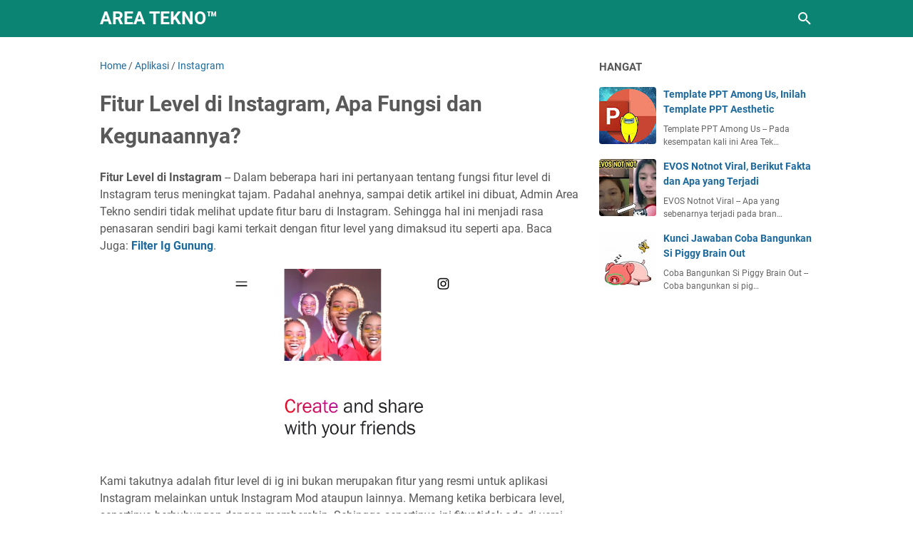

--- FILE ---
content_type: text/html; charset=utf-8
request_url: https://www.google.com/recaptcha/api2/aframe
body_size: 267
content:
<!DOCTYPE HTML><html><head><meta http-equiv="content-type" content="text/html; charset=UTF-8"></head><body><script nonce="B-91IyfNSxact9FZ4chZ8w">/** Anti-fraud and anti-abuse applications only. See google.com/recaptcha */ try{var clients={'sodar':'https://pagead2.googlesyndication.com/pagead/sodar?'};window.addEventListener("message",function(a){try{if(a.source===window.parent){var b=JSON.parse(a.data);var c=clients[b['id']];if(c){var d=document.createElement('img');d.src=c+b['params']+'&rc='+(localStorage.getItem("rc::a")?sessionStorage.getItem("rc::b"):"");window.document.body.appendChild(d);sessionStorage.setItem("rc::e",parseInt(sessionStorage.getItem("rc::e")||0)+1);localStorage.setItem("rc::h",'1769523712324');}}}catch(b){}});window.parent.postMessage("_grecaptcha_ready", "*");}catch(b){}</script></body></html>

--- FILE ---
content_type: text/javascript; charset=UTF-8
request_url: https://www.timonadiyoso.com/feeds/posts/summary/-/Instagram?alt=json-in-script&callback=bacaJuga&max-results=5
body_size: 5107
content:
// API callback
bacaJuga({"version":"1.0","encoding":"UTF-8","feed":{"xmlns":"http://www.w3.org/2005/Atom","xmlns$openSearch":"http://a9.com/-/spec/opensearchrss/1.0/","xmlns$blogger":"http://schemas.google.com/blogger/2008","xmlns$georss":"http://www.georss.org/georss","xmlns$gd":"http://schemas.google.com/g/2005","xmlns$thr":"http://purl.org/syndication/thread/1.0","id":{"$t":"tag:blogger.com,1999:blog-262482008080637647"},"updated":{"$t":"2026-01-27T19:02:37.873+07:00"},"category":[{"term":"Game"},{"term":"Aplikasi"},{"term":"Free Fire"},{"term":"Tutorial"},{"term":"Instagram"},{"term":"Brain Out"},{"term":"TikTok"},{"term":"Android"},{"term":"Kunci Jawaban"},{"term":"Telegram"},{"term":"Mobile Legends"},{"term":"Definisi"},{"term":"Brain Test"},{"term":"WhatsApp"},{"term":"Shopee"},{"term":"Prakerja"},{"term":"Among Us"},{"term":"Snack Video"},{"term":"Informasi"},{"term":"Brain Find"},{"term":"Facebook"},{"term":"Google Classroom"},{"term":"Smartphone"},{"term":"Telkomsel"},{"term":"PUBG Mobile"},{"term":"Zoom Cloud Meeting"},{"term":"Sakura School Simulator"},{"term":"Spotify"},{"term":"Indosat"},{"term":"Snapchat"},{"term":"Bocil Epep"},{"term":"Twitter"},{"term":"Axis"},{"term":"OVO"},{"term":"Kode Redeem Free Fire"},{"term":"Ramadhan"},{"term":"Ramadhan 2025"},{"term":"BSU"},{"term":"BSU 2025"},{"term":"BSU BPJS Ketenagakerjaan"},{"term":"Bansos"},{"term":"CPNS"},{"term":"Grab"},{"term":"Hari Guru"},{"term":"LinkAja"},{"term":"Natal"},{"term":"OPPO A5s"},{"term":"PLN"},{"term":"Smartfren"},{"term":"Twibbon"},{"term":"anomali"},{"term":"1 Muharram"},{"term":"1 Suro 2025"},{"term":"Arti Lirik Lagu"},{"term":"BCA"},{"term":"BSU 2025. BSU Cair"},{"term":"BSU tahap 2"},{"term":"Bukalapak"},{"term":"Call of Duty Mobile"},{"term":"Capcut"},{"term":"DOP"},{"term":"Diskon Listrik"},{"term":"Diskon Listrik PLN"},{"term":"Edmodo"},{"term":"Gus Miftah"},{"term":"Hadiah"},{"term":"Hari Raya Idul Adha"},{"term":"Haru Guru 2024"},{"term":"Higgs Domino"},{"term":"Kemensos"},{"term":"Malam 1 Suro"},{"term":"Natal 2024"},{"term":"OPPO A5 2020"},{"term":"OPPO A9 2020"},{"term":"PPPK"},{"term":"Piala Dunia"},{"term":"SSCASN"},{"term":"Samsung Galaxy A51"},{"term":"Samsung Galaxy Note 10"},{"term":"Sepak Bola"},{"term":"Tahun Baru Islam"},{"term":"Viral"},{"term":"Worms Zone"},{"term":"Youtube"},{"term":"bsu ketenagakerjaan"},{"term":"cara cek bsu"},{"term":"ff"},{"term":"jmo bsu"},{"term":"niat puasa tasua dan asyura"},{"term":"1 Suro"},{"term":"1 muharram 1447"},{"term":"1muharram 1447"},{"term":"BBM"},{"term":"BBM Pertalite"},{"term":"BBM Supsidi"},{"term":"BCA Mobile"},{"term":"BNT"},{"term":"BPJS"},{"term":"BPJS Kesehatan"},{"term":"BRI"},{"term":"BRIMO"},{"term":"BSU 2025 cair"},{"term":"BSU Kemnaker"},{"term":"BUMN"},{"term":"CPNS 2025"},{"term":"Cashback Zalora"},{"term":"Cek Penerima BSU Kemnaker"},{"term":"Chat GPT"},{"term":"Chat GPT Down"},{"term":"Cuti Bulan Desember"},{"term":"Dana"},{"term":"Desember"},{"term":"Desember 2024. Cuti Bersama"},{"term":"Dikon Listrik"},{"term":"Diskon Listrik 50%"},{"term":"Edit Jedag Jedug"},{"term":"FC Mobile"},{"term":"Filter IG Natal"},{"term":"Filter Instagram"},{"term":"Filter Instagram Natal"},{"term":"Filter Lemon"},{"term":"Filter Nikita Mirzani"},{"term":"Fortnite"},{"term":"Free Fire Testing Apk"},{"term":"GTA 5"},{"term":"Garena Free Fire"},{"term":"Gartic io"},{"term":"Gojek"},{"term":"Gojek Wrapped"},{"term":"GrabBike"},{"term":"HUT BRI"},{"term":"Hago"},{"term":"Hari Anti Korupsi"},{"term":"Hari Ayah"},{"term":"Hari Ibu"},{"term":"Hari Ibu 2024"},{"term":"Hewan Kurban"},{"term":"Hewan Kurban 2025"},{"term":"Hp"},{"term":"Idul Adha"},{"term":"Idul Adha. Idul Adha 2025"},{"term":"Iklan Di Hp Android"},{"term":"Jitsi Meet"},{"term":"KPU"},{"term":"KTP"},{"term":"Kabur Aja Dulu"},{"term":"Kado"},{"term":"Kemenaker"},{"term":"Kementrian Pertanian"},{"term":"Klaim Kode Redeem FF Max"},{"term":"Kode Redeem FF Max"},{"term":"Kode Redeem Fc Mobile"},{"term":"Koin Shopee"},{"term":"Kuota Axis"},{"term":"Kuota Gratis Axis"},{"term":"Kuota Gratis Indosat"},{"term":"Kurban"},{"term":"Labubu"},{"term":"Lazada"},{"term":"Lebaran 2025"},{"term":"Leptop"},{"term":"Litrik"},{"term":"Loly Viral"},{"term":"META AI Whatsapp"},{"term":"Meta AI"},{"term":"Mitos 1 Suro"},{"term":"NIK"},{"term":"Natal 2023"},{"term":"OPPO A1K"},{"term":"OPPO A3s"},{"term":"Olahraga"},{"term":"Oppo"},{"term":"PDF"},{"term":"PKH"},{"term":"PPPK 2024"},{"term":"Penjual Es"},{"term":"Penuakaran uang Baru"},{"term":"Penukaran Uang Lebaran"},{"term":"Pesan Whatsapp"},{"term":"Petisi Copot Gus Miftah"},{"term":"Pilkada"},{"term":"Plague Inc"},{"term":"Poster Ramadhan"},{"term":"Presiden"},{"term":"Pulsa Telkomsel"},{"term":"Qris BCA"},{"term":"Ragnarok"},{"term":"Rakyat"},{"term":"Rakyat Jelata"},{"term":"Rekrutmen BUMN"},{"term":"Rekrutmen BUMN 2025"},{"term":"Retret"},{"term":"Saldo Gratis"},{"term":"Samsung Galaxy A71"},{"term":"Seleksi PPPK"},{"term":"Sertifikat PPPK"},{"term":"Spotify Wrapped"},{"term":"Squid game season 3"},{"term":"Tema Natal"},{"term":"Timnas Indonesia"},{"term":"Tokoh Agama"},{"term":"Tradisi 1 Suro"},{"term":"Tren Kabur Aja Dulu"},{"term":"Twibbon Hari Anti Korupsi"},{"term":"Twibbon Hari Ibu"},{"term":"Twibbon Ramadhan 2025"},{"term":"Twibbon Tahun Baru Islam 2025"},{"term":"UUang Lebaran 2025"},{"term":"Ucapan Ramadhan 2025"},{"term":"Ustad Khalid Basalamah  KPK"},{"term":"Ustad Khalid Basalamah Diperiksa KPK"},{"term":"XL"},{"term":"Xiaomi"},{"term":"Zalora"},{"term":"anomali bobrito bandito"},{"term":"anomali bri bicus"},{"term":"arti palum"},{"term":"bansos pkh bntpt"},{"term":"batch 4 bsu 2025"},{"term":"benfica"},{"term":"bolehkah niat puasa siang hari"},{"term":"bpjs ketenagakerjaan"},{"term":"bsu batch 4"},{"term":"bsu belum cair"},{"term":"bsu tahap 4"},{"term":"bulan suro"},{"term":"cara cek bansos pkh bntpt 2025"},{"term":"cara cek bsu bpjs ketenagakerjaan"},{"term":"cek bansos pkh bnpt"},{"term":"cek bsu 2025"},{"term":"cek pip"},{"term":"chelsea"},{"term":"chelsea vs benfica"},{"term":"diogo jota"},{"term":"diogo jota meninggal dunia"},{"term":"diskon listrik 50 persen"},{"term":"doa akhir tahun"},{"term":"doa awal dan akhir tahun 1 muharram"},{"term":"doa awal tahun"},{"term":"free fire max"},{"term":"hari anak"},{"term":"hari anak nasionak 2025 logo"},{"term":"hari bhayangkara"},{"term":"hasil chelse vs benfica"},{"term":"hasil piala dunia antar club"},{"term":"hut bhayangkara 2025"},{"term":"hut bhayangkara porli"},{"term":"indonesia u 23 vs malaysia u 23"},{"term":"indonesia vs malaysia u 23"},{"term":"jadwal indonesia vs malaysia"},{"term":"jadwal puasa asyura"},{"term":"jakarta"},{"term":"jota meninggal"},{"term":"kbbi"},{"term":"kecelakaan diogo jota"},{"term":"keutamaan puasa tasua dan asyura"},{"term":"kode redeem ff hari ini"},{"term":"kode redeem ff skin gratis"},{"term":"kode redeem ff terbaru"},{"term":"koruptor termuda"},{"term":"megawati"},{"term":"megawati hangesti"},{"term":"megawati menikah"},{"term":"mpls"},{"term":"mpls 2025"},{"term":"nur afifah bilqis"},{"term":"palum"},{"term":"palum kbbi"},{"term":"pencairan pip"},{"term":"piala aff 2025"},{"term":"pip"},{"term":"poster hari anak nasional 2025"},{"term":"profil nur afifah bilqis"},{"term":"puasa assyura"},{"term":"puasa tasua"},{"term":"puasa tasua da asyura 2o25"},{"term":"squid game season 3 full movie"},{"term":"squid game streaming"},{"term":"suro"},{"term":"twibbon hut bhayangkara"},{"term":"twibbon mpls"},{"term":"twibbon mpls 2025"},{"term":"ucapan hut bhayangkara"},{"term":"ucapan ulang tahun porli"},{"term":"ulang tahun bhayangkara"},{"term":"ulang tahun porli"},{"term":"weton beruntung di bulan suro"},{"term":"weton bulan suro"}],"title":{"type":"text","$t":"Area Tekno™"},"subtitle":{"type":"html","$t":"Blog Tentang Berita Harian Teknologi, Game dan Tutorial Aplikasi Android"},"link":[{"rel":"http://schemas.google.com/g/2005#feed","type":"application/atom+xml","href":"https:\/\/www.timonadiyoso.com\/feeds\/posts\/summary"},{"rel":"self","type":"application/atom+xml","href":"https:\/\/www.blogger.com\/feeds\/262482008080637647\/posts\/summary\/-\/Instagram?alt=json-in-script\u0026max-results=5"},{"rel":"alternate","type":"text/html","href":"https:\/\/www.timonadiyoso.com\/search\/label\/Instagram"},{"rel":"hub","href":"http://pubsubhubbub.appspot.com/"},{"rel":"next","type":"application/atom+xml","href":"https:\/\/www.blogger.com\/feeds\/262482008080637647\/posts\/summary\/-\/Instagram\/-\/Instagram?alt=json-in-script\u0026start-index=6\u0026max-results=5"}],"author":[{"name":{"$t":"Unknown"},"email":{"$t":"noreply@blogger.com"},"gd$image":{"rel":"http://schemas.google.com/g/2005#thumbnail","width":"16","height":"16","src":"https:\/\/img1.blogblog.com\/img\/b16-rounded.gif"}}],"generator":{"version":"7.00","uri":"http://www.blogger.com","$t":"Blogger"},"openSearch$totalResults":{"$t":"240"},"openSearch$startIndex":{"$t":"1"},"openSearch$itemsPerPage":{"$t":"5"},"entry":[{"id":{"$t":"tag:blogger.com,1999:blog-262482008080637647.post-9204091478702542765"},"published":{"$t":"2024-12-17T08:32:00.003+07:00"},"updated":{"$t":"2024-12-17T08:32:30.795+07:00"},"category":[{"scheme":"http://www.blogger.com/atom/ns#","term":"Filter Instagram"},{"scheme":"http://www.blogger.com/atom/ns#","term":"Filter Lemon"},{"scheme":"http://www.blogger.com/atom/ns#","term":"Filter Nikita Mirzani"},{"scheme":"http://www.blogger.com/atom/ns#","term":"Instagram"}],"title":{"type":"text","$t":"Filter IG Lemon yang Digunakan Nikita Mirzani Cek Disini Aja"},"summary":{"type":"text","$t":"Filter IG Lemon yang Digunakan Nikita Mirzani - Instagram merupakan salah satu media sosial yang sangat populer. Apalagi sekarang ini fitur baru dari Instagram semakin canggih. Salah satunya yaitu filter dengan berbagai macamnya.Pada kesempatan kali ini saya akan memberikan informasi filter ig Lemon yang digunakan Nikita Mirzani. Karena masih belum banyak yang tahu tentang hal ini. Oleh sebab itu"},"link":[{"rel":"edit","type":"application/atom+xml","href":"https:\/\/www.blogger.com\/feeds\/262482008080637647\/posts\/default\/9204091478702542765"},{"rel":"self","type":"application/atom+xml","href":"https:\/\/www.blogger.com\/feeds\/262482008080637647\/posts\/default\/9204091478702542765"},{"rel":"alternate","type":"text/html","href":"https:\/\/www.timonadiyoso.com\/2024\/12\/filter-ig-lemon-yang-digunakan-nikita.html","title":"Filter IG Lemon yang Digunakan Nikita Mirzani Cek Disini Aja"}],"author":[{"name":{"$t":"Unknown"},"email":{"$t":"noreply@blogger.com"},"gd$image":{"rel":"http://schemas.google.com/g/2005#thumbnail","width":"16","height":"16","src":"https:\/\/img1.blogblog.com\/img\/b16-rounded.gif"}}],"media$thumbnail":{"xmlns$media":"http://search.yahoo.com/mrss/","url":"https:\/\/blogger.googleusercontent.com\/img\/a\/AVvXsEjwt2uztmqWIbDDh4NEYlOO4DdsukBkU5eh10tVmGDrB8rMiN3xdLb58gaFiW64uK77TzNnqQNQxteIlxLixLbIgvO6QLOkOlcV5v7zgyS1YG7IxWsdbyReVcSjBr1byZGML-4k_b1XG3NQtENp2xu_lNFzz8T5eLuSpY5BIdCwW2MACA2dLAHibiHuO0mr=s72-w320-h139-c","height":"72","width":"72"},"georss$featurename":{"$t":"Jakarta, Daerah Khusus Ibukota Jakarta, Indonesia"},"georss$point":{"$t":"-6.1944491 106.8229198"},"georss$box":{"$t":"-34.504682936178845 71.6666698 22.115784736178846 141.9791698"}},{"id":{"$t":"tag:blogger.com,1999:blog-262482008080637647.post-4136776742704217916"},"published":{"$t":"2024-08-18T20:48:00.002+07:00"},"updated":{"$t":"2025-03-05T20:10:44.795+07:00"},"category":[{"scheme":"http://www.blogger.com/atom/ns#","term":"Aplikasi"},{"scheme":"http://www.blogger.com/atom/ns#","term":"Instagram"}],"title":{"type":"text","$t":"Filter Hari Kemerdekaan Indonesia Di Instagram Begini Cara Mendapatkannya "},"summary":{"type":"text","$t":"Filter Hari Kemerdekaan Indonesia Di Instagram - Instagram merupakan salah satu media sosial yang sangat populer sampai saat ini. Semua warganet tentu juga sudah mengenal aplikasi tersebut. Bahkan hampir semua orang memiliki akun instagram.Kita bisa memanfaatkan aplikasi instagram sesuai dengan kebutuhan diantaranya sebagai hiburan. Ada banyak fitur instagram yang bisa kita pakai salah satunya "},"link":[{"rel":"edit","type":"application/atom+xml","href":"https:\/\/www.blogger.com\/feeds\/262482008080637647\/posts\/default\/4136776742704217916"},{"rel":"self","type":"application/atom+xml","href":"https:\/\/www.blogger.com\/feeds\/262482008080637647\/posts\/default\/4136776742704217916"},{"rel":"alternate","type":"text/html","href":"https:\/\/www.timonadiyoso.com\/2024\/08\/filter-hari-kemerdekaan-indonesia-di.html","title":"Filter Hari Kemerdekaan Indonesia Di Instagram Begini Cara Mendapatkannya "}],"author":[{"name":{"$t":"Unknown"},"email":{"$t":"noreply@blogger.com"},"gd$image":{"rel":"http://schemas.google.com/g/2005#thumbnail","width":"16","height":"16","src":"https:\/\/img1.blogblog.com\/img\/b16-rounded.gif"}}],"media$thumbnail":{"xmlns$media":"http://search.yahoo.com/mrss/","url":"https:\/\/blogger.googleusercontent.com\/img\/a\/AVvXsEgIPHwYHGZT6bB20TAKQj91yHtIj7eYjlHaj1iHx5J_e7Glr4D-gbYDvqovFR4Y_Wd6WIbpAtBf4a3067K-PhjHzUsvpqfrmnB9NVsLJR2dhcUBtH5J_-B1qnc_BNQ3SBJEzOT5dz2Y2F1o1roFwU-vImwdXO-2wQn9CJ9oRzkJJS-Mx8Q58w4c88J2jrlO=s72-w320-h171-c","height":"72","width":"72"},"georss$featurename":{"$t":"Jakarta, Daerah Khusus Ibukota Jakarta, Indonesia"},"georss$point":{"$t":"-6.1944491 106.8229198"},"georss$box":{"$t":"-34.504682936178845 71.6666698 22.115784736178846 141.9791698"}},{"id":{"$t":"tag:blogger.com,1999:blog-262482008080637647.post-7744102687836080849"},"published":{"$t":"2023-12-01T05:57:00.003+07:00"},"updated":{"$t":"2023-12-01T05:57:21.633+07:00"},"category":[{"scheme":"http://www.blogger.com/atom/ns#","term":"Instagram"}],"title":{"type":"text","$t":"Github Unfollow Instagram, Berikut Linknya"},"summary":{"type":"text","$t":"Github Unfollow Instagram -- Di Instagram saat ini pengguna bisa melakukan banyak kreasi. Bahkan untuk mengetahui siapa yang unfollow Anda saja kini juga sudah bisa dilakukan. Hanya saja bila yang melakukan unfollow ini banyak tentu Anda butuh bantuan sebuah aplikasi yang dapat meringankan beban Anda. Baca Juga: Cara Mengaktifkan Mode Diam di Instagram.Nah salah satu yang dicari adalah sebuah "},"link":[{"rel":"edit","type":"application/atom+xml","href":"https:\/\/www.blogger.com\/feeds\/262482008080637647\/posts\/default\/7744102687836080849"},{"rel":"self","type":"application/atom+xml","href":"https:\/\/www.blogger.com\/feeds\/262482008080637647\/posts\/default\/7744102687836080849"},{"rel":"alternate","type":"text/html","href":"https:\/\/www.timonadiyoso.com\/2023\/12\/github-unfollow-instagram-berikut.html","title":"Github Unfollow Instagram, Berikut Linknya"}],"author":[{"name":{"$t":"Unknown"},"email":{"$t":"noreply@blogger.com"},"gd$image":{"rel":"http://schemas.google.com/g/2005#thumbnail","width":"16","height":"16","src":"https:\/\/img1.blogblog.com\/img\/b16-rounded.gif"}}],"media$thumbnail":{"xmlns$media":"http://search.yahoo.com/mrss/","url":"https:\/\/blogger.googleusercontent.com\/img\/b\/R29vZ2xl\/AVvXsEi3SdmtrWEi5s-wd-UdCzU28pcAvHwItYNZG0gN2toVy0ApNkX2eOsQJOTd8g6OQg1NfWLOg2VkvQFNcVqlOURvQ1pUgBGXRY_TvC3c95EOvCNdJSYomUMpOylSJtaIBcVS1RhVTTOIZm-EDn60Aq-rAagCvyt3hU5qJYMm444nGz1Rce9XyCNzSF7fp68N\/s72-c\/github%20unfollow%20instagram.jpg","height":"72","width":"72"},"georss$featurename":{"$t":"Surabaya, Jawa Timur, Indonesia"},"georss$point":{"$t":"-7.2574719 112.7520883"},"georss$box":{"$t":"-35.567705736178844 77.5958383 21.052761936178847 147.9083383"}},{"id":{"$t":"tag:blogger.com,1999:blog-262482008080637647.post-1018746084561516574"},"published":{"$t":"2023-11-05T08:59:00.002+07:00"},"updated":{"$t":"2023-11-05T08:59:31.265+07:00"},"category":[{"scheme":"http://www.blogger.com/atom/ns#","term":"Instagram"}],"title":{"type":"text","$t":"Instagram Wrapped 2023, Bagaimana Cara Membuat Ig Wrapped 2023?"},"summary":{"type":"text","$t":"Instagram Wrapped 2023 -- Informasi yang beredar luas saat ini mengabarkan bahwa Ig wrapped 2023 akan segera hadir. Sebuah fitur wrapped yang mirip di Spotify kini diusung oleh Instagram. Yang mana akan memberikan gambaran apa saja yang sudah dilakukan dengan akun Instagram selama kurang lebih 1 tahun terakhir. Apakah Anda sudah siap? Baca Juga: Cara Mengaktifkan Mode Diam di Instagram.Sesuai "},"link":[{"rel":"edit","type":"application/atom+xml","href":"https:\/\/www.blogger.com\/feeds\/262482008080637647\/posts\/default\/1018746084561516574"},{"rel":"self","type":"application/atom+xml","href":"https:\/\/www.blogger.com\/feeds\/262482008080637647\/posts\/default\/1018746084561516574"},{"rel":"alternate","type":"text/html","href":"https:\/\/www.timonadiyoso.com\/2023\/11\/instagram-wrapped-2023-bagaimana-cara.html","title":"Instagram Wrapped 2023, Bagaimana Cara Membuat Ig Wrapped 2023?"}],"author":[{"name":{"$t":"Unknown"},"email":{"$t":"noreply@blogger.com"},"gd$image":{"rel":"http://schemas.google.com/g/2005#thumbnail","width":"16","height":"16","src":"https:\/\/img1.blogblog.com\/img\/b16-rounded.gif"}}],"media$thumbnail":{"xmlns$media":"http://search.yahoo.com/mrss/","url":"https:\/\/blogger.googleusercontent.com\/img\/b\/R29vZ2xl\/AVvXsEg2BDVRonoRf6NxJP35IJQW47ZwzQ_TW_8HO8OEYhkUc1SU1-Mq8cmIIqv5P-JnjZZx5lWcRT0riM75yxp53XJgcCx5OEx2agzYz359lwLfXVHOihFdTJV0kjXlz8kOG_xBDL4T3EI3GtADKopMOJ_chDc_IIdlx1LpkA2W8z63f2IHfJa2Wp0v0LqSbCLZ\/s72-c\/instagram%20wrapped%202023.jpg","height":"72","width":"72"},"georss$featurename":{"$t":"Surabaya, Jawa Timur, Indonesia"},"georss$point":{"$t":"-7.2574719 112.7520883"},"georss$box":{"$t":"-35.567705736178844 77.5958383 21.052761936178847 147.9083383"}},{"id":{"$t":"tag:blogger.com,1999:blog-262482008080637647.post-3795806583297210601"},"published":{"$t":"2023-10-29T14:44:00.002+07:00"},"updated":{"$t":"2023-10-29T14:44:08.125+07:00"},"category":[{"scheme":"http://www.blogger.com/atom/ns#","term":"Instagram"}],"title":{"type":"text","$t":"_ Dibaca Apa di Instagram? Mari Kita Cari Tahu"},"summary":{"type":"text","$t":"_ Dibaca Apa di Instagram -- Ternyata di Instagram tidak semua penggunanya tahu arti istilah mengenai ikon ikon yang sering digunakan. Baik itu saat membuat story, postingan, kirim DM atau berkomentar. Salah satu yang membuat banyak penggunanya tidak tahu cara bacanya yaitu ikon tanda _. Kalau di Instagram itu dibaca apa ya? Baca Juga: Cara Mengaktifkan Mode Diam di Instagram.Tidak jarang "},"link":[{"rel":"edit","type":"application/atom+xml","href":"https:\/\/www.blogger.com\/feeds\/262482008080637647\/posts\/default\/3795806583297210601"},{"rel":"self","type":"application/atom+xml","href":"https:\/\/www.blogger.com\/feeds\/262482008080637647\/posts\/default\/3795806583297210601"},{"rel":"alternate","type":"text/html","href":"https:\/\/www.timonadiyoso.com\/2023\/10\/dibaca-apa-di-instagram-mari-kita-cari.html","title":"_ Dibaca Apa di Instagram? Mari Kita Cari Tahu"}],"author":[{"name":{"$t":"Unknown"},"email":{"$t":"noreply@blogger.com"},"gd$image":{"rel":"http://schemas.google.com/g/2005#thumbnail","width":"16","height":"16","src":"https:\/\/img1.blogblog.com\/img\/b16-rounded.gif"}}],"media$thumbnail":{"xmlns$media":"http://search.yahoo.com/mrss/","url":"https:\/\/blogger.googleusercontent.com\/img\/b\/R29vZ2xl\/AVvXsEiaAgrF2Zg9SqHv3as2TmR6srn17lZtjGStvHlzrzga__JF8vdKROzcVX5qqa-DgSKzYnJ4ZcNTLpsJ3Yy0VSguoJNhaVaT6Fjv_QLGCpnRVEFi5I9FIWSlEn1qEpsiJer2yRc83DptQ8iS2Rkpj6ug1Qr3UTvNcooqbq64MKmk1fDHI8PKcrpJiuRo9dOu\/s72-c\/_%20dibaca%20apa%20di%20instagram.jpg","height":"72","width":"72"},"georss$featurename":{"$t":"Surabaya, Jawa Timur, Indonesia"},"georss$point":{"$t":"-7.2574719 112.7520883"},"georss$box":{"$t":"-35.567705736178844 77.5958383 21.052761936178847 147.9083383"}}]}});

--- FILE ---
content_type: text/javascript; charset=UTF-8
request_url: https://www.timonadiyoso.com/feeds/posts/default/-/Instagram?alt=json-in-script&orderby=updated&start-index=75&max-results=5&callback=msRelatedPosts
body_size: 4798
content:
// API callback
msRelatedPosts({"version":"1.0","encoding":"UTF-8","feed":{"xmlns":"http://www.w3.org/2005/Atom","xmlns$openSearch":"http://a9.com/-/spec/opensearchrss/1.0/","xmlns$blogger":"http://schemas.google.com/blogger/2008","xmlns$georss":"http://www.georss.org/georss","xmlns$gd":"http://schemas.google.com/g/2005","xmlns$thr":"http://purl.org/syndication/thread/1.0","id":{"$t":"tag:blogger.com,1999:blog-262482008080637647"},"updated":{"$t":"2026-01-27T19:02:37.873+07:00"},"category":[{"term":"Game"},{"term":"Aplikasi"},{"term":"Free Fire"},{"term":"Tutorial"},{"term":"Instagram"},{"term":"Brain Out"},{"term":"TikTok"},{"term":"Android"},{"term":"Kunci Jawaban"},{"term":"Telegram"},{"term":"Mobile Legends"},{"term":"Definisi"},{"term":"Brain Test"},{"term":"WhatsApp"},{"term":"Shopee"},{"term":"Prakerja"},{"term":"Among Us"},{"term":"Snack Video"},{"term":"Informasi"},{"term":"Brain Find"},{"term":"Facebook"},{"term":"Google Classroom"},{"term":"Smartphone"},{"term":"Telkomsel"},{"term":"PUBG Mobile"},{"term":"Zoom Cloud Meeting"},{"term":"Sakura School Simulator"},{"term":"Spotify"},{"term":"Indosat"},{"term":"Snapchat"},{"term":"Bocil Epep"},{"term":"Twitter"},{"term":"Axis"},{"term":"OVO"},{"term":"Kode Redeem Free Fire"},{"term":"Ramadhan"},{"term":"Ramadhan 2025"},{"term":"BSU"},{"term":"BSU 2025"},{"term":"BSU BPJS Ketenagakerjaan"},{"term":"Bansos"},{"term":"CPNS"},{"term":"Grab"},{"term":"Hari Guru"},{"term":"LinkAja"},{"term":"Natal"},{"term":"OPPO A5s"},{"term":"PLN"},{"term":"Smartfren"},{"term":"Twibbon"},{"term":"anomali"},{"term":"1 Muharram"},{"term":"1 Suro 2025"},{"term":"Arti Lirik Lagu"},{"term":"BCA"},{"term":"BSU 2025. BSU Cair"},{"term":"BSU tahap 2"},{"term":"Bukalapak"},{"term":"Call of Duty Mobile"},{"term":"Capcut"},{"term":"DOP"},{"term":"Diskon Listrik"},{"term":"Diskon Listrik PLN"},{"term":"Edmodo"},{"term":"Gus Miftah"},{"term":"Hadiah"},{"term":"Hari Raya Idul Adha"},{"term":"Haru Guru 2024"},{"term":"Higgs Domino"},{"term":"Kemensos"},{"term":"Malam 1 Suro"},{"term":"Natal 2024"},{"term":"OPPO A5 2020"},{"term":"OPPO A9 2020"},{"term":"PPPK"},{"term":"Piala Dunia"},{"term":"SSCASN"},{"term":"Samsung Galaxy A51"},{"term":"Samsung Galaxy Note 10"},{"term":"Sepak Bola"},{"term":"Tahun Baru Islam"},{"term":"Viral"},{"term":"Worms Zone"},{"term":"Youtube"},{"term":"bsu ketenagakerjaan"},{"term":"cara cek bsu"},{"term":"ff"},{"term":"jmo bsu"},{"term":"niat puasa tasua dan asyura"},{"term":"1 Suro"},{"term":"1 muharram 1447"},{"term":"1muharram 1447"},{"term":"BBM"},{"term":"BBM Pertalite"},{"term":"BBM Supsidi"},{"term":"BCA Mobile"},{"term":"BNT"},{"term":"BPJS"},{"term":"BPJS Kesehatan"},{"term":"BRI"},{"term":"BRIMO"},{"term":"BSU 2025 cair"},{"term":"BSU Kemnaker"},{"term":"BUMN"},{"term":"CPNS 2025"},{"term":"Cashback Zalora"},{"term":"Cek Penerima BSU Kemnaker"},{"term":"Chat GPT"},{"term":"Chat GPT Down"},{"term":"Cuti Bulan Desember"},{"term":"Dana"},{"term":"Desember"},{"term":"Desember 2024. Cuti Bersama"},{"term":"Dikon Listrik"},{"term":"Diskon Listrik 50%"},{"term":"Edit Jedag Jedug"},{"term":"FC Mobile"},{"term":"Filter IG Natal"},{"term":"Filter Instagram"},{"term":"Filter Instagram Natal"},{"term":"Filter Lemon"},{"term":"Filter Nikita Mirzani"},{"term":"Fortnite"},{"term":"Free Fire Testing Apk"},{"term":"GTA 5"},{"term":"Garena Free Fire"},{"term":"Gartic io"},{"term":"Gojek"},{"term":"Gojek Wrapped"},{"term":"GrabBike"},{"term":"HUT BRI"},{"term":"Hago"},{"term":"Hari Anti Korupsi"},{"term":"Hari Ayah"},{"term":"Hari Ibu"},{"term":"Hari Ibu 2024"},{"term":"Hewan Kurban"},{"term":"Hewan Kurban 2025"},{"term":"Hp"},{"term":"Idul Adha"},{"term":"Idul Adha. Idul Adha 2025"},{"term":"Iklan Di Hp Android"},{"term":"Jitsi Meet"},{"term":"KPU"},{"term":"KTP"},{"term":"Kabur Aja Dulu"},{"term":"Kado"},{"term":"Kemenaker"},{"term":"Kementrian Pertanian"},{"term":"Klaim Kode Redeem FF Max"},{"term":"Kode Redeem FF Max"},{"term":"Kode Redeem Fc Mobile"},{"term":"Koin Shopee"},{"term":"Kuota Axis"},{"term":"Kuota Gratis Axis"},{"term":"Kuota Gratis Indosat"},{"term":"Kurban"},{"term":"Labubu"},{"term":"Lazada"},{"term":"Lebaran 2025"},{"term":"Leptop"},{"term":"Litrik"},{"term":"Loly Viral"},{"term":"META AI Whatsapp"},{"term":"Meta AI"},{"term":"Mitos 1 Suro"},{"term":"NIK"},{"term":"Natal 2023"},{"term":"OPPO A1K"},{"term":"OPPO A3s"},{"term":"Olahraga"},{"term":"Oppo"},{"term":"PDF"},{"term":"PKH"},{"term":"PPPK 2024"},{"term":"Penjual Es"},{"term":"Penuakaran uang Baru"},{"term":"Penukaran Uang Lebaran"},{"term":"Pesan Whatsapp"},{"term":"Petisi Copot Gus Miftah"},{"term":"Pilkada"},{"term":"Plague Inc"},{"term":"Poster Ramadhan"},{"term":"Presiden"},{"term":"Pulsa Telkomsel"},{"term":"Qris BCA"},{"term":"Ragnarok"},{"term":"Rakyat"},{"term":"Rakyat Jelata"},{"term":"Rekrutmen BUMN"},{"term":"Rekrutmen BUMN 2025"},{"term":"Retret"},{"term":"Saldo Gratis"},{"term":"Samsung Galaxy A71"},{"term":"Seleksi PPPK"},{"term":"Sertifikat PPPK"},{"term":"Spotify Wrapped"},{"term":"Squid game season 3"},{"term":"Tema Natal"},{"term":"Timnas Indonesia"},{"term":"Tokoh Agama"},{"term":"Tradisi 1 Suro"},{"term":"Tren Kabur Aja Dulu"},{"term":"Twibbon Hari Anti Korupsi"},{"term":"Twibbon Hari Ibu"},{"term":"Twibbon Ramadhan 2025"},{"term":"Twibbon Tahun Baru Islam 2025"},{"term":"UUang Lebaran 2025"},{"term":"Ucapan Ramadhan 2025"},{"term":"Ustad Khalid Basalamah  KPK"},{"term":"Ustad Khalid Basalamah Diperiksa KPK"},{"term":"XL"},{"term":"Xiaomi"},{"term":"Zalora"},{"term":"anomali bobrito bandito"},{"term":"anomali bri bicus"},{"term":"arti palum"},{"term":"bansos pkh bntpt"},{"term":"batch 4 bsu 2025"},{"term":"benfica"},{"term":"bolehkah niat puasa siang hari"},{"term":"bpjs ketenagakerjaan"},{"term":"bsu batch 4"},{"term":"bsu belum cair"},{"term":"bsu tahap 4"},{"term":"bulan suro"},{"term":"cara cek bansos pkh bntpt 2025"},{"term":"cara cek bsu bpjs ketenagakerjaan"},{"term":"cek bansos pkh bnpt"},{"term":"cek bsu 2025"},{"term":"cek pip"},{"term":"chelsea"},{"term":"chelsea vs benfica"},{"term":"diogo jota"},{"term":"diogo jota meninggal dunia"},{"term":"diskon listrik 50 persen"},{"term":"doa akhir tahun"},{"term":"doa awal dan akhir tahun 1 muharram"},{"term":"doa awal tahun"},{"term":"free fire max"},{"term":"hari anak"},{"term":"hari anak nasionak 2025 logo"},{"term":"hari bhayangkara"},{"term":"hasil chelse vs benfica"},{"term":"hasil piala dunia antar club"},{"term":"hut bhayangkara 2025"},{"term":"hut bhayangkara porli"},{"term":"indonesia u 23 vs malaysia u 23"},{"term":"indonesia vs malaysia u 23"},{"term":"jadwal indonesia vs malaysia"},{"term":"jadwal puasa asyura"},{"term":"jakarta"},{"term":"jota meninggal"},{"term":"kbbi"},{"term":"kecelakaan diogo jota"},{"term":"keutamaan puasa tasua dan asyura"},{"term":"kode redeem ff hari ini"},{"term":"kode redeem ff skin gratis"},{"term":"kode redeem ff terbaru"},{"term":"koruptor termuda"},{"term":"megawati"},{"term":"megawati hangesti"},{"term":"megawati menikah"},{"term":"mpls"},{"term":"mpls 2025"},{"term":"nur afifah bilqis"},{"term":"palum"},{"term":"palum kbbi"},{"term":"pencairan pip"},{"term":"piala aff 2025"},{"term":"pip"},{"term":"poster hari anak nasional 2025"},{"term":"profil nur afifah bilqis"},{"term":"puasa assyura"},{"term":"puasa tasua"},{"term":"puasa tasua da asyura 2o25"},{"term":"squid game season 3 full movie"},{"term":"squid game streaming"},{"term":"suro"},{"term":"twibbon hut bhayangkara"},{"term":"twibbon mpls"},{"term":"twibbon mpls 2025"},{"term":"ucapan hut bhayangkara"},{"term":"ucapan ulang tahun porli"},{"term":"ulang tahun bhayangkara"},{"term":"ulang tahun porli"},{"term":"weton beruntung di bulan suro"},{"term":"weton bulan suro"}],"title":{"type":"text","$t":"Area Tekno™"},"subtitle":{"type":"html","$t":"Blog Tentang Berita Harian Teknologi, Game dan Tutorial Aplikasi Android"},"link":[{"rel":"http://schemas.google.com/g/2005#feed","type":"application/atom+xml","href":"https:\/\/www.timonadiyoso.com\/feeds\/posts\/default"},{"rel":"self","type":"application/atom+xml","href":"https:\/\/www.blogger.com\/feeds\/262482008080637647\/posts\/default\/-\/Instagram?alt=json-in-script\u0026start-index=75\u0026max-results=5\u0026orderby=updated"},{"rel":"alternate","type":"text/html","href":"https:\/\/www.timonadiyoso.com\/search\/label\/Instagram"},{"rel":"hub","href":"http://pubsubhubbub.appspot.com/"},{"rel":"previous","type":"application/atom+xml","href":"https:\/\/www.blogger.com\/feeds\/262482008080637647\/posts\/default\/-\/Instagram\/-\/Instagram?alt=json-in-script\u0026start-index=70\u0026max-results=5\u0026orderby=updated"},{"rel":"next","type":"application/atom+xml","href":"https:\/\/www.blogger.com\/feeds\/262482008080637647\/posts\/default\/-\/Instagram\/-\/Instagram?alt=json-in-script\u0026start-index=80\u0026max-results=5\u0026orderby=updated"}],"author":[{"name":{"$t":"Unknown"},"email":{"$t":"noreply@blogger.com"},"gd$image":{"rel":"http://schemas.google.com/g/2005#thumbnail","width":"16","height":"16","src":"https:\/\/img1.blogblog.com\/img\/b16-rounded.gif"}}],"generator":{"version":"7.00","uri":"http://www.blogger.com","$t":"Blogger"},"openSearch$totalResults":{"$t":"240"},"openSearch$startIndex":{"$t":"75"},"openSearch$itemsPerPage":{"$t":"5"},"entry":[{"id":{"$t":"tag:blogger.com,1999:blog-262482008080637647.post-7239569329405667221"},"published":{"$t":"2021-04-19T13:34:00.005+07:00"},"updated":{"$t":"2021-04-19T13:34:47.887+07:00"},"category":[{"scheme":"http://www.blogger.com/atom/ns#","term":"Aplikasi"},{"scheme":"http://www.blogger.com/atom/ns#","term":"Instagram"}],"title":{"type":"text","$t":"Filter Anjing di Instagram, Ini Cara Dapatnya"},"summary":{"type":"text","$t":"Filter Anjing di Instagram -- Kali ini Area Tekno akan jelaskan kepada Anda para pecinta Instagram yang beberapa waktu lalu sudah mencoba filter monyet Instagram maka sekarang kita akan jelaskan pula filter hewan lainnya di Instagram yang menarik dicoba. Hanya saja perlu Anda tahu bahwa filter anjing di ig kali ini tidak akan sama persis seperti filter anjing di Snapchat. Kalau suka silahkan coba"},"link":[{"rel":"edit","type":"application/atom+xml","href":"https:\/\/www.blogger.com\/feeds\/262482008080637647\/posts\/default\/7239569329405667221"},{"rel":"self","type":"application/atom+xml","href":"https:\/\/www.blogger.com\/feeds\/262482008080637647\/posts\/default\/7239569329405667221"},{"rel":"alternate","type":"text/html","href":"https:\/\/www.timonadiyoso.com\/2021\/04\/filter-anjing-di-instagram.html","title":"Filter Anjing di Instagram, Ini Cara Dapatnya"}],"author":[{"name":{"$t":"Unknown"},"email":{"$t":"noreply@blogger.com"},"gd$image":{"rel":"http://schemas.google.com/g/2005#thumbnail","width":"16","height":"16","src":"https:\/\/img1.blogblog.com\/img\/b16-rounded.gif"}}],"media$thumbnail":{"xmlns$media":"http://search.yahoo.com/mrss/","url":"https:\/\/blogger.googleusercontent.com\/img\/b\/R29vZ2xl\/AVvXsEgr5x9nh80W9ufKkwDJ-6D3LYMROAlZKx2-jIJfUexBq926AYZM1NPt3-uHhfAFWwMFuSZxZClIAh_zf16U7SkLeoecgiv9IO7q_Oa-eE4C6pdJOXeU94OyQfHss1L59UQl9Qp8MAjdD1w7\/s72-c\/Filter+Anjing+di+Instagram.jpg","height":"72","width":"72"},"georss$featurename":{"$t":"Tangerang, Kota Tangerang, Banten, Indonesia"},"georss$point":{"$t":"-6.1701796 106.6403236"},"georss$box":{"$t":"-34.480413436178843 71.4840736 22.140054236178845 141.7965736"}},{"id":{"$t":"tag:blogger.com,1999:blog-262482008080637647.post-3678109939907446566"},"published":{"$t":"2021-04-17T23:41:00.003+07:00"},"updated":{"$t":"2021-04-17T23:41:13.233+07:00"},"category":[{"scheme":"http://www.blogger.com/atom/ns#","term":"Aplikasi"},{"scheme":"http://www.blogger.com/atom/ns#","term":"Instagram"}],"title":{"type":"text","$t":"Filter IG Jedag Jedug, Ini Cara Dapatnya"},"summary":{"type":"text","$t":"Filter IG Jedag Jedug -- Sudah lama rasanya Area Tekno tidak membahas informasi terkait dengan filter Instagram. Nah kali ini ternyata banyak pengguna Instagram yang penasaran dengan nama filter instagram jedag jedug yang mirip dengan filter pada aplikasi Capcut. Makanya jika Anda penasaran silahkan coba baca artikel ini sampai selesai. Baca Juga: Famoid com Followers Ig Murah.Filter instagram "},"link":[{"rel":"edit","type":"application/atom+xml","href":"https:\/\/www.blogger.com\/feeds\/262482008080637647\/posts\/default\/3678109939907446566"},{"rel":"self","type":"application/atom+xml","href":"https:\/\/www.blogger.com\/feeds\/262482008080637647\/posts\/default\/3678109939907446566"},{"rel":"alternate","type":"text/html","href":"https:\/\/www.timonadiyoso.com\/2021\/04\/filter-ig-jedag-jedug-ini-cara-dapatnya.html","title":"Filter IG Jedag Jedug, Ini Cara Dapatnya"}],"author":[{"name":{"$t":"Unknown"},"email":{"$t":"noreply@blogger.com"},"gd$image":{"rel":"http://schemas.google.com/g/2005#thumbnail","width":"16","height":"16","src":"https:\/\/img1.blogblog.com\/img\/b16-rounded.gif"}}],"media$thumbnail":{"xmlns$media":"http://search.yahoo.com/mrss/","url":"https:\/\/blogger.googleusercontent.com\/img\/b\/R29vZ2xl\/AVvXsEiHfCinbzXg6P6qODgBpe_0THrVbHet20oGFUSpAi2WALz4H-5Nd7bc6DjgO6UrkrPqzJctkgJgH1ncpKRrw18Yc4EKomyFvFjp3zCgswTM2yvLCW9-TdUg3D2qzPJfwfvSLnDXPp4P9ZNl\/s72-c\/Filter+IG+Jedag+Jedug.jpg","height":"72","width":"72"},"georss$featurename":{"$t":"Tangerang, Kota Tangerang, Banten, Indonesia"},"georss$point":{"$t":"-6.1701796 106.6403236"},"georss$box":{"$t":"-34.480413436178843 71.4840736 22.140054236178845 141.7965736"}},{"id":{"$t":"tag:blogger.com,1999:blog-262482008080637647.post-3511955473628700236"},"published":{"$t":"2021-02-26T23:23:00.003+07:00"},"updated":{"$t":"2021-02-26T23:23:13.908+07:00"},"category":[{"scheme":"http://www.blogger.com/atom/ns#","term":"Aplikasi"},{"scheme":"http://www.blogger.com/atom/ns#","term":"Instagram"}],"title":{"type":"text","$t":"Nama Filter Ig Alhamdulillah Ya Saya Cantik Ternyata Ini"},"summary":{"type":"text","$t":"Nama Filter Ig Alhamdulillah Ya Saya Cantik -- Filter alhamdulillah ya saya cantik dalam beberapa hari terakhir terus mengalami peningkatan permintaan dalam penggunaannya. Oleh karena itu, jika Anda ingin mengetahui juga cara mendapatkan filter instagram alhamdulillah ya saya cantik maka Anda bisa terus berada di sini karena kami akan jelaskan kepada Anda caranya. Baca Juga: Filter Ig Tujh Mein "},"link":[{"rel":"edit","type":"application/atom+xml","href":"https:\/\/www.blogger.com\/feeds\/262482008080637647\/posts\/default\/3511955473628700236"},{"rel":"self","type":"application/atom+xml","href":"https:\/\/www.blogger.com\/feeds\/262482008080637647\/posts\/default\/3511955473628700236"},{"rel":"alternate","type":"text/html","href":"https:\/\/www.timonadiyoso.com\/2021\/02\/nama-filter-ig-alhamdulillah-ya-saya-cantik-ternyata-ini.html","title":"Nama Filter Ig Alhamdulillah Ya Saya Cantik Ternyata Ini"}],"author":[{"name":{"$t":"Unknown"},"email":{"$t":"noreply@blogger.com"},"gd$image":{"rel":"http://schemas.google.com/g/2005#thumbnail","width":"16","height":"16","src":"https:\/\/img1.blogblog.com\/img\/b16-rounded.gif"}}],"media$thumbnail":{"xmlns$media":"http://search.yahoo.com/mrss/","url":"https:\/\/blogger.googleusercontent.com\/img\/b\/R29vZ2xl\/AVvXsEgMGh6nCJIAVMUHEwN4BSX8lTi0AIoILgMxMNiBxa2VG93DXdffaLBJda_OMpgsB9tNLADa_fwXNP7x2s8U7dqF4pj-9_QX_LqIoC2jscJBZTS3kbHykr0BwJgeGv91glgSys-apllhsTYG\/s72-c\/Nama+Filter+Ig+Alhamdulillah+Ya+Saya+Cantik.jpg","height":"72","width":"72"},"georss$featurename":{"$t":"Tangerang, Kota Tangerang, Banten, Indonesia"},"georss$point":{"$t":"-6.1701796 106.6403236"},"georss$box":{"$t":"-34.480413436178843 71.4840736 22.140054236178845 141.7965736"}},{"id":{"$t":"tag:blogger.com,1999:blog-262482008080637647.post-4975284408805804245"},"published":{"$t":"2021-02-16T22:36:00.002+07:00"},"updated":{"$t":"2021-02-16T22:36:11.520+07:00"},"category":[{"scheme":"http://www.blogger.com/atom/ns#","term":"Aplikasi"},{"scheme":"http://www.blogger.com/atom/ns#","term":"Instagram"}],"title":{"type":"text","$t":"Famoid com Tempat Beli Followers Instagram Murah"},"summary":{"type":"text","$t":"Famoid com -- Kali ini Area Tekno akan menjelaskan kepada Anda semua terkait dengan tempat untuk beli followers Instagram yang ramai sekali diperbincangkan oleh banyak pengguna Instagram di Indonesia, yaitu situs famoid.com. Oleh sebab itu, jika Anda butuh gambaran yang jelas bagaimana proses beli followers Instagram di situs ini maka Anda bisa mengupasnya disini sampai tuntas. Baca Juga: "},"link":[{"rel":"edit","type":"application/atom+xml","href":"https:\/\/www.blogger.com\/feeds\/262482008080637647\/posts\/default\/4975284408805804245"},{"rel":"self","type":"application/atom+xml","href":"https:\/\/www.blogger.com\/feeds\/262482008080637647\/posts\/default\/4975284408805804245"},{"rel":"alternate","type":"text/html","href":"https:\/\/www.timonadiyoso.com\/2021\/02\/famoid-com-tempat-beli-followers-instagram.html","title":"Famoid com Tempat Beli Followers Instagram Murah"}],"author":[{"name":{"$t":"Unknown"},"email":{"$t":"noreply@blogger.com"},"gd$image":{"rel":"http://schemas.google.com/g/2005#thumbnail","width":"16","height":"16","src":"https:\/\/img1.blogblog.com\/img\/b16-rounded.gif"}}],"media$thumbnail":{"xmlns$media":"http://search.yahoo.com/mrss/","url":"https:\/\/blogger.googleusercontent.com\/img\/b\/R29vZ2xl\/AVvXsEinJjt9aa4iW22yDgmRbBCg3dbt41kQd78oHROFO0gzHUMZhUPnIpYG7rLixKv1X_0fgRc3BVwLUGiMoWagQ8VhFHWOmlPNQMYIK0VVYlrvMrR3wXAAIResQSN6NfNTebeDttwO42Oh60Y0\/s72-c\/famoid+com.jpg","height":"72","width":"72"},"georss$featurename":{"$t":"Tangerang, Kota Tangerang, Banten, Indonesia"},"georss$point":{"$t":"-6.1701796 106.6403236"},"georss$box":{"$t":"-34.480413436178843 71.4840736 22.140054236178845 141.7965736"}},{"id":{"$t":"tag:blogger.com,1999:blog-262482008080637647.post-8699051109278759692"},"published":{"$t":"2021-01-29T18:17:00.000+07:00"},"updated":{"$t":"2021-01-29T18:17:13.164+07:00"},"category":[{"scheme":"http://www.blogger.com/atom/ns#","term":"Aplikasi"},{"scheme":"http://www.blogger.com/atom/ns#","term":"Instagram"}],"title":{"type":"text","$t":"Filter Ig Tujh Mein Rab Dikhta Hai Yang Viral"},"summary":{"type":"text","$t":"Filter Ig Tujh Mein Rab Dikhta Hai -- Kali ini Area Tekno akan membahas informasi seputar filter instagram sekali lagi. Sebenarnya filter instagram ini masih mirip dengan filter yang sebelumnya sudah kami bahas yaitu filter ig India. Hanya saja yang membuat berbeda adalah siapa akun Instagram yang sudah membuatnya. Baca Juga: Filter Cowo Jadi Cewe Viral.Jadi disini nanti nama efek ig tujh mein "},"link":[{"rel":"edit","type":"application/atom+xml","href":"https:\/\/www.blogger.com\/feeds\/262482008080637647\/posts\/default\/8699051109278759692"},{"rel":"self","type":"application/atom+xml","href":"https:\/\/www.blogger.com\/feeds\/262482008080637647\/posts\/default\/8699051109278759692"},{"rel":"alternate","type":"text/html","href":"https:\/\/www.timonadiyoso.com\/2021\/01\/filter-ig-tujh-mein-rab-dikhta-hai.html","title":"Filter Ig Tujh Mein Rab Dikhta Hai Yang Viral"}],"author":[{"name":{"$t":"Unknown"},"email":{"$t":"noreply@blogger.com"},"gd$image":{"rel":"http://schemas.google.com/g/2005#thumbnail","width":"16","height":"16","src":"https:\/\/img1.blogblog.com\/img\/b16-rounded.gif"}}],"media$thumbnail":{"xmlns$media":"http://search.yahoo.com/mrss/","url":"https:\/\/blogger.googleusercontent.com\/img\/b\/R29vZ2xl\/AVvXsEiGWD-Poe-eLahvja0G9R1fSYqLZlSUrUZuG2O_wx9Yv7iyo7tlzJWZ8fYTtePgIURoEUAVLRfjLEt1iN8XTu5Y9m4VRCmhxSiGayC1OX-7iNG1ef2o8Z5NPOZVPcrbfa2hzgvzgB3SLrZH\/s72-c\/Filter+Ig+Tujh+Mein+Rab+Dikhta+Hai.jpg","height":"72","width":"72"},"georss$featurename":{"$t":"Tangerang, Kota Tangerang, Banten, Indonesia"},"georss$point":{"$t":"-6.1701796 106.6403236"},"georss$box":{"$t":"-34.480413436178843 71.4840736 22.140054236178845 141.7965736"}}]}});

--- FILE ---
content_type: text/javascript; charset=UTF-8
request_url: https://www.timonadiyoso.com/feeds/posts/summary/-/Aplikasi?alt=json-in-script&callback=bacaJuga&max-results=5
body_size: 5144
content:
// API callback
bacaJuga({"version":"1.0","encoding":"UTF-8","feed":{"xmlns":"http://www.w3.org/2005/Atom","xmlns$openSearch":"http://a9.com/-/spec/opensearchrss/1.0/","xmlns$blogger":"http://schemas.google.com/blogger/2008","xmlns$georss":"http://www.georss.org/georss","xmlns$gd":"http://schemas.google.com/g/2005","xmlns$thr":"http://purl.org/syndication/thread/1.0","id":{"$t":"tag:blogger.com,1999:blog-262482008080637647"},"updated":{"$t":"2026-01-27T19:02:37.873+07:00"},"category":[{"term":"Game"},{"term":"Aplikasi"},{"term":"Free Fire"},{"term":"Tutorial"},{"term":"Instagram"},{"term":"Brain Out"},{"term":"TikTok"},{"term":"Android"},{"term":"Kunci Jawaban"},{"term":"Telegram"},{"term":"Mobile Legends"},{"term":"Definisi"},{"term":"Brain Test"},{"term":"WhatsApp"},{"term":"Shopee"},{"term":"Prakerja"},{"term":"Among Us"},{"term":"Snack Video"},{"term":"Informasi"},{"term":"Brain Find"},{"term":"Facebook"},{"term":"Google Classroom"},{"term":"Smartphone"},{"term":"Telkomsel"},{"term":"PUBG Mobile"},{"term":"Zoom Cloud Meeting"},{"term":"Sakura School Simulator"},{"term":"Spotify"},{"term":"Indosat"},{"term":"Snapchat"},{"term":"Bocil Epep"},{"term":"Twitter"},{"term":"Axis"},{"term":"OVO"},{"term":"Kode Redeem Free Fire"},{"term":"Ramadhan"},{"term":"Ramadhan 2025"},{"term":"BSU"},{"term":"BSU 2025"},{"term":"BSU BPJS Ketenagakerjaan"},{"term":"Bansos"},{"term":"CPNS"},{"term":"Grab"},{"term":"Hari Guru"},{"term":"LinkAja"},{"term":"Natal"},{"term":"OPPO A5s"},{"term":"PLN"},{"term":"Smartfren"},{"term":"Twibbon"},{"term":"anomali"},{"term":"1 Muharram"},{"term":"1 Suro 2025"},{"term":"Arti Lirik Lagu"},{"term":"BCA"},{"term":"BSU 2025. BSU Cair"},{"term":"BSU tahap 2"},{"term":"Bukalapak"},{"term":"Call of Duty Mobile"},{"term":"Capcut"},{"term":"DOP"},{"term":"Diskon Listrik"},{"term":"Diskon Listrik PLN"},{"term":"Edmodo"},{"term":"Gus Miftah"},{"term":"Hadiah"},{"term":"Hari Raya Idul Adha"},{"term":"Haru Guru 2024"},{"term":"Higgs Domino"},{"term":"Kemensos"},{"term":"Malam 1 Suro"},{"term":"Natal 2024"},{"term":"OPPO A5 2020"},{"term":"OPPO A9 2020"},{"term":"PPPK"},{"term":"Piala Dunia"},{"term":"SSCASN"},{"term":"Samsung Galaxy A51"},{"term":"Samsung Galaxy Note 10"},{"term":"Sepak Bola"},{"term":"Tahun Baru Islam"},{"term":"Viral"},{"term":"Worms Zone"},{"term":"Youtube"},{"term":"bsu ketenagakerjaan"},{"term":"cara cek bsu"},{"term":"ff"},{"term":"jmo bsu"},{"term":"niat puasa tasua dan asyura"},{"term":"1 Suro"},{"term":"1 muharram 1447"},{"term":"1muharram 1447"},{"term":"BBM"},{"term":"BBM Pertalite"},{"term":"BBM Supsidi"},{"term":"BCA Mobile"},{"term":"BNT"},{"term":"BPJS"},{"term":"BPJS Kesehatan"},{"term":"BRI"},{"term":"BRIMO"},{"term":"BSU 2025 cair"},{"term":"BSU Kemnaker"},{"term":"BUMN"},{"term":"CPNS 2025"},{"term":"Cashback Zalora"},{"term":"Cek Penerima BSU Kemnaker"},{"term":"Chat GPT"},{"term":"Chat GPT Down"},{"term":"Cuti Bulan Desember"},{"term":"Dana"},{"term":"Desember"},{"term":"Desember 2024. Cuti Bersama"},{"term":"Dikon Listrik"},{"term":"Diskon Listrik 50%"},{"term":"Edit Jedag Jedug"},{"term":"FC Mobile"},{"term":"Filter IG Natal"},{"term":"Filter Instagram"},{"term":"Filter Instagram Natal"},{"term":"Filter Lemon"},{"term":"Filter Nikita Mirzani"},{"term":"Fortnite"},{"term":"Free Fire Testing Apk"},{"term":"GTA 5"},{"term":"Garena Free Fire"},{"term":"Gartic io"},{"term":"Gojek"},{"term":"Gojek Wrapped"},{"term":"GrabBike"},{"term":"HUT BRI"},{"term":"Hago"},{"term":"Hari Anti Korupsi"},{"term":"Hari Ayah"},{"term":"Hari Ibu"},{"term":"Hari Ibu 2024"},{"term":"Hewan Kurban"},{"term":"Hewan Kurban 2025"},{"term":"Hp"},{"term":"Idul Adha"},{"term":"Idul Adha. Idul Adha 2025"},{"term":"Iklan Di Hp Android"},{"term":"Jitsi Meet"},{"term":"KPU"},{"term":"KTP"},{"term":"Kabur Aja Dulu"},{"term":"Kado"},{"term":"Kemenaker"},{"term":"Kementrian Pertanian"},{"term":"Klaim Kode Redeem FF Max"},{"term":"Kode Redeem FF Max"},{"term":"Kode Redeem Fc Mobile"},{"term":"Koin Shopee"},{"term":"Kuota Axis"},{"term":"Kuota Gratis Axis"},{"term":"Kuota Gratis Indosat"},{"term":"Kurban"},{"term":"Labubu"},{"term":"Lazada"},{"term":"Lebaran 2025"},{"term":"Leptop"},{"term":"Litrik"},{"term":"Loly Viral"},{"term":"META AI Whatsapp"},{"term":"Meta AI"},{"term":"Mitos 1 Suro"},{"term":"NIK"},{"term":"Natal 2023"},{"term":"OPPO A1K"},{"term":"OPPO A3s"},{"term":"Olahraga"},{"term":"Oppo"},{"term":"PDF"},{"term":"PKH"},{"term":"PPPK 2024"},{"term":"Penjual Es"},{"term":"Penuakaran uang Baru"},{"term":"Penukaran Uang Lebaran"},{"term":"Pesan Whatsapp"},{"term":"Petisi Copot Gus Miftah"},{"term":"Pilkada"},{"term":"Plague Inc"},{"term":"Poster Ramadhan"},{"term":"Presiden"},{"term":"Pulsa Telkomsel"},{"term":"Qris BCA"},{"term":"Ragnarok"},{"term":"Rakyat"},{"term":"Rakyat Jelata"},{"term":"Rekrutmen BUMN"},{"term":"Rekrutmen BUMN 2025"},{"term":"Retret"},{"term":"Saldo Gratis"},{"term":"Samsung Galaxy A71"},{"term":"Seleksi PPPK"},{"term":"Sertifikat PPPK"},{"term":"Spotify Wrapped"},{"term":"Squid game season 3"},{"term":"Tema Natal"},{"term":"Timnas Indonesia"},{"term":"Tokoh Agama"},{"term":"Tradisi 1 Suro"},{"term":"Tren Kabur Aja Dulu"},{"term":"Twibbon Hari Anti Korupsi"},{"term":"Twibbon Hari Ibu"},{"term":"Twibbon Ramadhan 2025"},{"term":"Twibbon Tahun Baru Islam 2025"},{"term":"UUang Lebaran 2025"},{"term":"Ucapan Ramadhan 2025"},{"term":"Ustad Khalid Basalamah  KPK"},{"term":"Ustad Khalid Basalamah Diperiksa KPK"},{"term":"XL"},{"term":"Xiaomi"},{"term":"Zalora"},{"term":"anomali bobrito bandito"},{"term":"anomali bri bicus"},{"term":"arti palum"},{"term":"bansos pkh bntpt"},{"term":"batch 4 bsu 2025"},{"term":"benfica"},{"term":"bolehkah niat puasa siang hari"},{"term":"bpjs ketenagakerjaan"},{"term":"bsu batch 4"},{"term":"bsu belum cair"},{"term":"bsu tahap 4"},{"term":"bulan suro"},{"term":"cara cek bansos pkh bntpt 2025"},{"term":"cara cek bsu bpjs ketenagakerjaan"},{"term":"cek bansos pkh bnpt"},{"term":"cek bsu 2025"},{"term":"cek pip"},{"term":"chelsea"},{"term":"chelsea vs benfica"},{"term":"diogo jota"},{"term":"diogo jota meninggal dunia"},{"term":"diskon listrik 50 persen"},{"term":"doa akhir tahun"},{"term":"doa awal dan akhir tahun 1 muharram"},{"term":"doa awal tahun"},{"term":"free fire max"},{"term":"hari anak"},{"term":"hari anak nasionak 2025 logo"},{"term":"hari bhayangkara"},{"term":"hasil chelse vs benfica"},{"term":"hasil piala dunia antar club"},{"term":"hut bhayangkara 2025"},{"term":"hut bhayangkara porli"},{"term":"indonesia u 23 vs malaysia u 23"},{"term":"indonesia vs malaysia u 23"},{"term":"jadwal indonesia vs malaysia"},{"term":"jadwal puasa asyura"},{"term":"jakarta"},{"term":"jota meninggal"},{"term":"kbbi"},{"term":"kecelakaan diogo jota"},{"term":"keutamaan puasa tasua dan asyura"},{"term":"kode redeem ff hari ini"},{"term":"kode redeem ff skin gratis"},{"term":"kode redeem ff terbaru"},{"term":"koruptor termuda"},{"term":"megawati"},{"term":"megawati hangesti"},{"term":"megawati menikah"},{"term":"mpls"},{"term":"mpls 2025"},{"term":"nur afifah bilqis"},{"term":"palum"},{"term":"palum kbbi"},{"term":"pencairan pip"},{"term":"piala aff 2025"},{"term":"pip"},{"term":"poster hari anak nasional 2025"},{"term":"profil nur afifah bilqis"},{"term":"puasa assyura"},{"term":"puasa tasua"},{"term":"puasa tasua da asyura 2o25"},{"term":"squid game season 3 full movie"},{"term":"squid game streaming"},{"term":"suro"},{"term":"twibbon hut bhayangkara"},{"term":"twibbon mpls"},{"term":"twibbon mpls 2025"},{"term":"ucapan hut bhayangkara"},{"term":"ucapan ulang tahun porli"},{"term":"ulang tahun bhayangkara"},{"term":"ulang tahun porli"},{"term":"weton beruntung di bulan suro"},{"term":"weton bulan suro"}],"title":{"type":"text","$t":"Area Tekno™"},"subtitle":{"type":"html","$t":"Blog Tentang Berita Harian Teknologi, Game dan Tutorial Aplikasi Android"},"link":[{"rel":"http://schemas.google.com/g/2005#feed","type":"application/atom+xml","href":"https:\/\/www.timonadiyoso.com\/feeds\/posts\/summary"},{"rel":"self","type":"application/atom+xml","href":"https:\/\/www.blogger.com\/feeds\/262482008080637647\/posts\/summary\/-\/Aplikasi?alt=json-in-script\u0026max-results=5"},{"rel":"alternate","type":"text/html","href":"https:\/\/www.timonadiyoso.com\/search\/label\/Aplikasi"},{"rel":"hub","href":"http://pubsubhubbub.appspot.com/"},{"rel":"next","type":"application/atom+xml","href":"https:\/\/www.blogger.com\/feeds\/262482008080637647\/posts\/summary\/-\/Aplikasi\/-\/Aplikasi?alt=json-in-script\u0026start-index=6\u0026max-results=5"}],"author":[{"name":{"$t":"Unknown"},"email":{"$t":"noreply@blogger.com"},"gd$image":{"rel":"http://schemas.google.com/g/2005#thumbnail","width":"16","height":"16","src":"https:\/\/img1.blogblog.com\/img\/b16-rounded.gif"}}],"generator":{"version":"7.00","uri":"http://www.blogger.com","$t":"Blogger"},"openSearch$totalResults":{"$t":"700"},"openSearch$startIndex":{"$t":"1"},"openSearch$itemsPerPage":{"$t":"5"},"entry":[{"id":{"$t":"tag:blogger.com,1999:blog-262482008080637647.post-8863542374056149728"},"published":{"$t":"2024-12-11T09:49:00.007+07:00"},"updated":{"$t":"2024-12-11T09:49:57.383+07:00"},"category":[{"scheme":"http://www.blogger.com/atom/ns#","term":"Aplikasi"},{"scheme":"http://www.blogger.com/atom/ns#","term":"Grab"},{"scheme":"http://www.blogger.com/atom/ns#","term":"GrabBike"}],"title":{"type":"text","$t":"Cara Cek Pengeluaran Grab Dalam Setahun Terakhir Gampang Banget Simak Aja Disini "},"summary":{"type":"text","$t":"Cara Cek Pengeluaran Grab - Grab merupakan perusahaan yang menyediakan layanan transportasi, antar makanan serta banyak lagi. Wargenet tentu sudah tidak asing lagi dengan grab sebab hampir semua kota di Indonesia sudah tersedia. Kita juga bisa memanfaatkan grab untuk kebutuhan sehari-hari.\u0026nbsp;Pada kesempatan kali ini saya akan memberikan informasi cara cek pengeluaran grab. Karena masih belum "},"link":[{"rel":"edit","type":"application/atom+xml","href":"https:\/\/www.blogger.com\/feeds\/262482008080637647\/posts\/default\/8863542374056149728"},{"rel":"self","type":"application/atom+xml","href":"https:\/\/www.blogger.com\/feeds\/262482008080637647\/posts\/default\/8863542374056149728"},{"rel":"alternate","type":"text/html","href":"https:\/\/www.timonadiyoso.com\/2024\/12\/cara-cek-pengeluaran-grab-dalam-setahun.html","title":"Cara Cek Pengeluaran Grab Dalam Setahun Terakhir Gampang Banget Simak Aja Disini "}],"author":[{"name":{"$t":"Unknown"},"email":{"$t":"noreply@blogger.com"},"gd$image":{"rel":"http://schemas.google.com/g/2005#thumbnail","width":"16","height":"16","src":"https:\/\/img1.blogblog.com\/img\/b16-rounded.gif"}}],"media$thumbnail":{"xmlns$media":"http://search.yahoo.com/mrss/","url":"https:\/\/blogger.googleusercontent.com\/img\/a\/AVvXsEgrmwY7DV78tOFWGHCyt0GbDqsFB7HDz9jgC9tzytvNmMbFi6fbsPOz2FsqSFQrPrHdZKUzZXjeNNNm3MrGTBxmYfcV1FIqsairS_Ity9GkPHdSGWUBQwCe8il4792PUVpcfEotWyqAq_39eEXT86V1MPpCQyI_erWLKBFj3a2MeWOLGcDEfrH_fEEh03Hw=s72-w320-h173-c","height":"72","width":"72"},"georss$featurename":{"$t":"Jakarta, Daerah Khusus Ibukota Jakarta, Indonesia"},"georss$point":{"$t":"-6.1944491 106.8229198"},"georss$box":{"$t":"-34.504682936178845 71.6666698 22.115784736178846 141.9791698"}},{"id":{"$t":"tag:blogger.com,1999:blog-262482008080637647.post-3356976762786880086"},"published":{"$t":"2024-11-22T12:13:00.001+07:00"},"updated":{"$t":"2024-11-22T12:13:06.493+07:00"},"category":[{"scheme":"http://www.blogger.com/atom/ns#","term":"Aplikasi"},{"scheme":"http://www.blogger.com/atom/ns#","term":"Dana"},{"scheme":"http://www.blogger.com/atom/ns#","term":"Saldo Gratis"}],"title":{"type":"text","$t":"Cara Klaim Saldo Dana Gratis 22 November 2024 Cek Disini Sekarang  "},"summary":{"type":"text","$t":"Cara Klaim Saldo Dana Gratis 22 November 2024 - Perkembangan internet saat ini sangat pesat. Kita bisa mencari informasi dan mempelajari apapun melalui internet. Sehingga tidak heran apabila semenjak adanya internet pekerjaan, belajar, dan lainnya menjadi semakin mudah.Apalagi untuk mendapatkan uang melalui internet saat ini sudah menjadi trend. Banyak orang sudah mulai meninggalkan pekerjaan "},"link":[{"rel":"edit","type":"application/atom+xml","href":"https:\/\/www.blogger.com\/feeds\/262482008080637647\/posts\/default\/3356976762786880086"},{"rel":"self","type":"application/atom+xml","href":"https:\/\/www.blogger.com\/feeds\/262482008080637647\/posts\/default\/3356976762786880086"},{"rel":"alternate","type":"text/html","href":"https:\/\/www.timonadiyoso.com\/2024\/11\/cara-klaim-saldo-dana-gratis-22.html","title":"Cara Klaim Saldo Dana Gratis 22 November 2024 Cek Disini Sekarang  "}],"author":[{"name":{"$t":"Unknown"},"email":{"$t":"noreply@blogger.com"},"gd$image":{"rel":"http://schemas.google.com/g/2005#thumbnail","width":"16","height":"16","src":"https:\/\/img1.blogblog.com\/img\/b16-rounded.gif"}}],"media$thumbnail":{"xmlns$media":"http://search.yahoo.com/mrss/","url":"https:\/\/blogger.googleusercontent.com\/img\/a\/AVvXsEjkUSZW7QwOjwhc18qs92Aqg0CU0JKz-EcdVE2hsVkQT-jY9P6-m1yz7Q7tOMLWhBG7qFt2jlgyZxrNVHim22SRVyX5EBrBd_D9SPyvePKn5BBAjyTTZMCXjzVxEkSv32pfsd1dKppQT1YX8czGURr6xzSqld8GRHHX_hBplDIUpci6GwRkQRw8Ouwhzef9=s72-w320-h304-c","height":"72","width":"72"},"georss$featurename":{"$t":"Jakarta, Daerah Khusus Ibukota Jakarta, Indonesia"},"georss$point":{"$t":"-6.1944491 106.8229198"},"georss$box":{"$t":"-34.504682936178845 71.6666698 22.115784736178846 141.9791698"}},{"id":{"$t":"tag:blogger.com,1999:blog-262482008080637647.post-1970472224858270744"},"published":{"$t":"2024-11-21T12:12:00.004+07:00"},"updated":{"$t":"2024-11-21T12:12:40.529+07:00"},"category":[{"scheme":"http://www.blogger.com/atom/ns#","term":"Aplikasi"},{"scheme":"http://www.blogger.com/atom/ns#","term":"Game"},{"scheme":"http://www.blogger.com/atom/ns#","term":"Sakura School Simulator"}],"title":{"type":"text","$t":"ID Rumah Coklat Dubai Yang Viral Di Sakura School Simulator Dapatkan Disini"},"summary":{"type":"text","$t":"ID Rumah Coklat Dubai Yang Viral Di Sakura School Simulator - Bermain game adalah hal yang paling menyenangkan. Apalagi sekarang ini ada berbagai macam game yang dapat dimainkan secara mudah. Salah satunya game Sakura School Simulator.\u0026nbsp;Pada kesempatan kali ini saya akan memberikan informasi Id Rumah Coklat Dubai yang viral. Karena masih belum banyak yang tahu tentang hal ini. Oleh sebab itu "},"link":[{"rel":"edit","type":"application/atom+xml","href":"https:\/\/www.blogger.com\/feeds\/262482008080637647\/posts\/default\/1970472224858270744"},{"rel":"self","type":"application/atom+xml","href":"https:\/\/www.blogger.com\/feeds\/262482008080637647\/posts\/default\/1970472224858270744"},{"rel":"alternate","type":"text/html","href":"https:\/\/www.timonadiyoso.com\/2024\/11\/id-rumah-coklat-dubai-yang-viral-di.html","title":"ID Rumah Coklat Dubai Yang Viral Di Sakura School Simulator Dapatkan Disini"}],"author":[{"name":{"$t":"Unknown"},"email":{"$t":"noreply@blogger.com"},"gd$image":{"rel":"http://schemas.google.com/g/2005#thumbnail","width":"16","height":"16","src":"https:\/\/img1.blogblog.com\/img\/b16-rounded.gif"}}],"media$thumbnail":{"xmlns$media":"http://search.yahoo.com/mrss/","url":"https:\/\/blogger.googleusercontent.com\/img\/a\/AVvXsEgpudW80tx-BrgPF7UnGjVptKgy6bSWnuXdYgfEOxNYEIckNlmZpie4BQbLnfMpN_iYp_8LZCbZptri7I6sX_M04pKKNOsr3uSBZadlnJ-29X3bZkAKQx0dbnXSWUoboe4_1XmRs5nKSHc-pNORaQTXxgRzNA5NzFcU7bgiHw4kTub4AhuxKR6z-S5Rghs2=s72-w320-h202-c","height":"72","width":"72"},"georss$featurename":{"$t":"Jakarta, Daerah Khusus Ibukota Jakarta, Indonesia"},"georss$point":{"$t":"-6.1944491 106.8229198"},"georss$box":{"$t":"-34.504682936178845 71.6666698 22.115784736178846 141.9791698"}},{"id":{"$t":"tag:blogger.com,1999:blog-262482008080637647.post-8204611234745374092"},"published":{"$t":"2024-11-15T12:42:00.002+07:00"},"updated":{"$t":"2024-11-15T12:42:15.570+07:00"},"category":[{"scheme":"http://www.blogger.com/atom/ns#","term":"Aplikasi"},{"scheme":"http://www.blogger.com/atom/ns#","term":"Capcut"},{"scheme":"http://www.blogger.com/atom/ns#","term":"Informasi"}],"title":{"type":"text","$t":"Cara Mendapatkan Uang Dari Capcut Terbaru 2024 Gampang Banget"},"summary":{"type":"text","$t":"Cara Mendapatkan Uang Dari Capcut Terbaru 2024 - Perkembangan aplikasi semakin hari semakin bertambah pesat. Hampir semua bidang kehidupan terdapat aplikasinya masing-masing. Salah satunya yaitu aplikasi edit video yang saat ini terus berkembang pesat.\u0026nbsp;Pada kesempatan kali ini saya akan memberikan informasi cara mendapatkan capcut terbaru 2024. Karena masih belum banyak yang tahu tentang hal"},"link":[{"rel":"edit","type":"application/atom+xml","href":"https:\/\/www.blogger.com\/feeds\/262482008080637647\/posts\/default\/8204611234745374092"},{"rel":"self","type":"application/atom+xml","href":"https:\/\/www.blogger.com\/feeds\/262482008080637647\/posts\/default\/8204611234745374092"},{"rel":"alternate","type":"text/html","href":"https:\/\/www.timonadiyoso.com\/2024\/11\/cara-mendapatkan-uang-dari-capcut.html","title":"Cara Mendapatkan Uang Dari Capcut Terbaru 2024 Gampang Banget"}],"author":[{"name":{"$t":"Unknown"},"email":{"$t":"noreply@blogger.com"},"gd$image":{"rel":"http://schemas.google.com/g/2005#thumbnail","width":"16","height":"16","src":"https:\/\/img1.blogblog.com\/img\/b16-rounded.gif"}}],"media$thumbnail":{"xmlns$media":"http://search.yahoo.com/mrss/","url":"https:\/\/blogger.googleusercontent.com\/img\/a\/AVvXsEgjVAQ6fhi7Euqu3ua5PxYoHCtMUqbqJMAYhPYlaNR2XotgZPJrHjXBW6EKa44yNKiIwywxxiGSUXJScYMIDkfhcvwkbl7qs2tj54xLUmtcnR8kAzyo0jUVIS5yVMOy5kyd2Ei06SxixohG1n_2i_1F9QEmpiWL2UQoyA2fq0jID5yl3HpZvpCRe5U42DH5=s72-w320-h174-c","height":"72","width":"72"},"georss$featurename":{"$t":"Jakarta, Daerah Khusus Ibukota Jakarta, Indonesia"},"georss$point":{"$t":"-6.1944491 106.8229198"},"georss$box":{"$t":"-34.504682936178845 71.6666698 22.115784736178846 141.9791698"}},{"id":{"$t":"tag:blogger.com,1999:blog-262482008080637647.post-4456406969749888288"},"published":{"$t":"2024-10-29T19:54:00.004+07:00"},"updated":{"$t":"2024-10-29T19:54:50.418+07:00"},"category":[{"scheme":"http://www.blogger.com/atom/ns#","term":"Aplikasi"},{"scheme":"http://www.blogger.com/atom/ns#","term":"Informasi"},{"scheme":"http://www.blogger.com/atom/ns#","term":"WhatsApp"}],"title":{"type":"text","$t":"Fitur Baru WA Bisa Repost Story, Cek Disini Caranya"},"summary":{"type":"text","$t":"Repost Story WA - Whatsapp adalah sebuah aplikasi komunikasi yang sangat populer sampai saat ini. Meskipun sudah ada cukup lama tapi penggunanya sangat banyak. Apalagi Whatsapp selalu menghadirkan fitur baru yang sangat membantu para penggunanya.Pada kesempatan kali ini saya akan memberikan informasi cara Repost Story di Whatsapp. Karena masih belum banyak yang tahu tentang hal ini. Oleh sebab "},"link":[{"rel":"edit","type":"application/atom+xml","href":"https:\/\/www.blogger.com\/feeds\/262482008080637647\/posts\/default\/4456406969749888288"},{"rel":"self","type":"application/atom+xml","href":"https:\/\/www.blogger.com\/feeds\/262482008080637647\/posts\/default\/4456406969749888288"},{"rel":"alternate","type":"text/html","href":"https:\/\/www.timonadiyoso.com\/2024\/10\/fitur-baru-wa-bisa-repost-story-cek.html","title":"Fitur Baru WA Bisa Repost Story, Cek Disini Caranya"}],"author":[{"name":{"$t":"Unknown"},"email":{"$t":"noreply@blogger.com"},"gd$image":{"rel":"http://schemas.google.com/g/2005#thumbnail","width":"16","height":"16","src":"https:\/\/img1.blogblog.com\/img\/b16-rounded.gif"}}],"media$thumbnail":{"xmlns$media":"http://search.yahoo.com/mrss/","url":"https:\/\/blogger.googleusercontent.com\/img\/b\/R29vZ2xl\/AVvXsEikQGK5uh9kbwXad9dy8F4mvaPxELJt4oHn3TIJh_wfOJCW9VK5XtBRYx0yuMDxqEF-GROFyUYvoMXrG8fqFURif5j5ya7h9t-U9gz-d9PNZsz-H0kaGXg2ZB_3xlhYH1F7Em8R5pVlnQM3Zabh3CziDEnAxSswkBhM8mGL2QIJp0AtZcUZXpVHfefReNSM\/s72-w320-h166-c\/jjj.png","height":"72","width":"72"},"georss$featurename":{"$t":"Jakarta, Daerah Khusus Ibukota Jakarta, Indonesia"},"georss$point":{"$t":"-6.1944491 106.8229198"},"georss$box":{"$t":"-34.504682936178845 71.6666698 22.115784736178846 141.9791698"}}]}});

--- FILE ---
content_type: text/javascript; charset=UTF-8
request_url: https://www.timonadiyoso.com/feeds/posts/summary/-/Instagram?alt=json-in-script&orderby=updated&max-results=0&callback=msRandomIndex
body_size: 2401
content:
// API callback
msRandomIndex({"version":"1.0","encoding":"UTF-8","feed":{"xmlns":"http://www.w3.org/2005/Atom","xmlns$openSearch":"http://a9.com/-/spec/opensearchrss/1.0/","xmlns$blogger":"http://schemas.google.com/blogger/2008","xmlns$georss":"http://www.georss.org/georss","xmlns$gd":"http://schemas.google.com/g/2005","xmlns$thr":"http://purl.org/syndication/thread/1.0","id":{"$t":"tag:blogger.com,1999:blog-262482008080637647"},"updated":{"$t":"2026-01-27T19:02:37.873+07:00"},"category":[{"term":"Game"},{"term":"Aplikasi"},{"term":"Free Fire"},{"term":"Tutorial"},{"term":"Instagram"},{"term":"Brain Out"},{"term":"TikTok"},{"term":"Android"},{"term":"Kunci Jawaban"},{"term":"Telegram"},{"term":"Mobile Legends"},{"term":"Definisi"},{"term":"Brain Test"},{"term":"WhatsApp"},{"term":"Shopee"},{"term":"Prakerja"},{"term":"Among Us"},{"term":"Snack Video"},{"term":"Informasi"},{"term":"Brain Find"},{"term":"Facebook"},{"term":"Google Classroom"},{"term":"Smartphone"},{"term":"Telkomsel"},{"term":"PUBG Mobile"},{"term":"Zoom Cloud Meeting"},{"term":"Sakura School Simulator"},{"term":"Spotify"},{"term":"Indosat"},{"term":"Snapchat"},{"term":"Bocil Epep"},{"term":"Twitter"},{"term":"Axis"},{"term":"OVO"},{"term":"Kode Redeem Free Fire"},{"term":"Ramadhan"},{"term":"Ramadhan 2025"},{"term":"BSU"},{"term":"BSU 2025"},{"term":"BSU BPJS Ketenagakerjaan"},{"term":"Bansos"},{"term":"CPNS"},{"term":"Grab"},{"term":"Hari Guru"},{"term":"LinkAja"},{"term":"Natal"},{"term":"OPPO A5s"},{"term":"PLN"},{"term":"Smartfren"},{"term":"Twibbon"},{"term":"anomali"},{"term":"1 Muharram"},{"term":"1 Suro 2025"},{"term":"Arti Lirik Lagu"},{"term":"BCA"},{"term":"BSU 2025. BSU Cair"},{"term":"BSU tahap 2"},{"term":"Bukalapak"},{"term":"Call of Duty Mobile"},{"term":"Capcut"},{"term":"DOP"},{"term":"Diskon Listrik"},{"term":"Diskon Listrik PLN"},{"term":"Edmodo"},{"term":"Gus Miftah"},{"term":"Hadiah"},{"term":"Hari Raya Idul Adha"},{"term":"Haru Guru 2024"},{"term":"Higgs Domino"},{"term":"Kemensos"},{"term":"Malam 1 Suro"},{"term":"Natal 2024"},{"term":"OPPO A5 2020"},{"term":"OPPO A9 2020"},{"term":"PPPK"},{"term":"Piala Dunia"},{"term":"SSCASN"},{"term":"Samsung Galaxy A51"},{"term":"Samsung Galaxy Note 10"},{"term":"Sepak Bola"},{"term":"Tahun Baru Islam"},{"term":"Viral"},{"term":"Worms Zone"},{"term":"Youtube"},{"term":"bsu ketenagakerjaan"},{"term":"cara cek bsu"},{"term":"ff"},{"term":"jmo bsu"},{"term":"niat puasa tasua dan asyura"},{"term":"1 Suro"},{"term":"1 muharram 1447"},{"term":"1muharram 1447"},{"term":"BBM"},{"term":"BBM Pertalite"},{"term":"BBM Supsidi"},{"term":"BCA Mobile"},{"term":"BNT"},{"term":"BPJS"},{"term":"BPJS Kesehatan"},{"term":"BRI"},{"term":"BRIMO"},{"term":"BSU 2025 cair"},{"term":"BSU Kemnaker"},{"term":"BUMN"},{"term":"CPNS 2025"},{"term":"Cashback Zalora"},{"term":"Cek Penerima BSU Kemnaker"},{"term":"Chat GPT"},{"term":"Chat GPT Down"},{"term":"Cuti Bulan Desember"},{"term":"Dana"},{"term":"Desember"},{"term":"Desember 2024. Cuti Bersama"},{"term":"Dikon Listrik"},{"term":"Diskon Listrik 50%"},{"term":"Edit Jedag Jedug"},{"term":"FC Mobile"},{"term":"Filter IG Natal"},{"term":"Filter Instagram"},{"term":"Filter Instagram Natal"},{"term":"Filter Lemon"},{"term":"Filter Nikita Mirzani"},{"term":"Fortnite"},{"term":"Free Fire Testing Apk"},{"term":"GTA 5"},{"term":"Garena Free Fire"},{"term":"Gartic io"},{"term":"Gojek"},{"term":"Gojek Wrapped"},{"term":"GrabBike"},{"term":"HUT BRI"},{"term":"Hago"},{"term":"Hari Anti Korupsi"},{"term":"Hari Ayah"},{"term":"Hari Ibu"},{"term":"Hari Ibu 2024"},{"term":"Hewan Kurban"},{"term":"Hewan Kurban 2025"},{"term":"Hp"},{"term":"Idul Adha"},{"term":"Idul Adha. Idul Adha 2025"},{"term":"Iklan Di Hp Android"},{"term":"Jitsi Meet"},{"term":"KPU"},{"term":"KTP"},{"term":"Kabur Aja Dulu"},{"term":"Kado"},{"term":"Kemenaker"},{"term":"Kementrian Pertanian"},{"term":"Klaim Kode Redeem FF Max"},{"term":"Kode Redeem FF Max"},{"term":"Kode Redeem Fc Mobile"},{"term":"Koin Shopee"},{"term":"Kuota Axis"},{"term":"Kuota Gratis Axis"},{"term":"Kuota Gratis Indosat"},{"term":"Kurban"},{"term":"Labubu"},{"term":"Lazada"},{"term":"Lebaran 2025"},{"term":"Leptop"},{"term":"Litrik"},{"term":"Loly Viral"},{"term":"META AI Whatsapp"},{"term":"Meta AI"},{"term":"Mitos 1 Suro"},{"term":"NIK"},{"term":"Natal 2023"},{"term":"OPPO A1K"},{"term":"OPPO A3s"},{"term":"Olahraga"},{"term":"Oppo"},{"term":"PDF"},{"term":"PKH"},{"term":"PPPK 2024"},{"term":"Penjual Es"},{"term":"Penuakaran uang Baru"},{"term":"Penukaran Uang Lebaran"},{"term":"Pesan Whatsapp"},{"term":"Petisi Copot Gus Miftah"},{"term":"Pilkada"},{"term":"Plague Inc"},{"term":"Poster Ramadhan"},{"term":"Presiden"},{"term":"Pulsa Telkomsel"},{"term":"Qris BCA"},{"term":"Ragnarok"},{"term":"Rakyat"},{"term":"Rakyat Jelata"},{"term":"Rekrutmen BUMN"},{"term":"Rekrutmen BUMN 2025"},{"term":"Retret"},{"term":"Saldo Gratis"},{"term":"Samsung Galaxy A71"},{"term":"Seleksi PPPK"},{"term":"Sertifikat PPPK"},{"term":"Spotify Wrapped"},{"term":"Squid game season 3"},{"term":"Tema Natal"},{"term":"Timnas Indonesia"},{"term":"Tokoh Agama"},{"term":"Tradisi 1 Suro"},{"term":"Tren Kabur Aja Dulu"},{"term":"Twibbon Hari Anti Korupsi"},{"term":"Twibbon Hari Ibu"},{"term":"Twibbon Ramadhan 2025"},{"term":"Twibbon Tahun Baru Islam 2025"},{"term":"UUang Lebaran 2025"},{"term":"Ucapan Ramadhan 2025"},{"term":"Ustad Khalid Basalamah  KPK"},{"term":"Ustad Khalid Basalamah Diperiksa KPK"},{"term":"XL"},{"term":"Xiaomi"},{"term":"Zalora"},{"term":"anomali bobrito bandito"},{"term":"anomali bri bicus"},{"term":"arti palum"},{"term":"bansos pkh bntpt"},{"term":"batch 4 bsu 2025"},{"term":"benfica"},{"term":"bolehkah niat puasa siang hari"},{"term":"bpjs ketenagakerjaan"},{"term":"bsu batch 4"},{"term":"bsu belum cair"},{"term":"bsu tahap 4"},{"term":"bulan suro"},{"term":"cara cek bansos pkh bntpt 2025"},{"term":"cara cek bsu bpjs ketenagakerjaan"},{"term":"cek bansos pkh bnpt"},{"term":"cek bsu 2025"},{"term":"cek pip"},{"term":"chelsea"},{"term":"chelsea vs benfica"},{"term":"diogo jota"},{"term":"diogo jota meninggal dunia"},{"term":"diskon listrik 50 persen"},{"term":"doa akhir tahun"},{"term":"doa awal dan akhir tahun 1 muharram"},{"term":"doa awal tahun"},{"term":"free fire max"},{"term":"hari anak"},{"term":"hari anak nasionak 2025 logo"},{"term":"hari bhayangkara"},{"term":"hasil chelse vs benfica"},{"term":"hasil piala dunia antar club"},{"term":"hut bhayangkara 2025"},{"term":"hut bhayangkara porli"},{"term":"indonesia u 23 vs malaysia u 23"},{"term":"indonesia vs malaysia u 23"},{"term":"jadwal indonesia vs malaysia"},{"term":"jadwal puasa asyura"},{"term":"jakarta"},{"term":"jota meninggal"},{"term":"kbbi"},{"term":"kecelakaan diogo jota"},{"term":"keutamaan puasa tasua dan asyura"},{"term":"kode redeem ff hari ini"},{"term":"kode redeem ff skin gratis"},{"term":"kode redeem ff terbaru"},{"term":"koruptor termuda"},{"term":"megawati"},{"term":"megawati hangesti"},{"term":"megawati menikah"},{"term":"mpls"},{"term":"mpls 2025"},{"term":"nur afifah bilqis"},{"term":"palum"},{"term":"palum kbbi"},{"term":"pencairan pip"},{"term":"piala aff 2025"},{"term":"pip"},{"term":"poster hari anak nasional 2025"},{"term":"profil nur afifah bilqis"},{"term":"puasa assyura"},{"term":"puasa tasua"},{"term":"puasa tasua da asyura 2o25"},{"term":"squid game season 3 full movie"},{"term":"squid game streaming"},{"term":"suro"},{"term":"twibbon hut bhayangkara"},{"term":"twibbon mpls"},{"term":"twibbon mpls 2025"},{"term":"ucapan hut bhayangkara"},{"term":"ucapan ulang tahun porli"},{"term":"ulang tahun bhayangkara"},{"term":"ulang tahun porli"},{"term":"weton beruntung di bulan suro"},{"term":"weton bulan suro"}],"title":{"type":"text","$t":"Area Tekno™"},"subtitle":{"type":"html","$t":"Blog Tentang Berita Harian Teknologi, Game dan Tutorial Aplikasi Android"},"link":[{"rel":"http://schemas.google.com/g/2005#feed","type":"application/atom+xml","href":"https:\/\/www.timonadiyoso.com\/feeds\/posts\/summary"},{"rel":"self","type":"application/atom+xml","href":"https:\/\/www.blogger.com\/feeds\/262482008080637647\/posts\/summary\/-\/Instagram?alt=json-in-script\u0026max-results=0\u0026orderby=updated"},{"rel":"alternate","type":"text/html","href":"https:\/\/www.timonadiyoso.com\/search\/label\/Instagram"},{"rel":"hub","href":"http://pubsubhubbub.appspot.com/"}],"author":[{"name":{"$t":"Unknown"},"email":{"$t":"noreply@blogger.com"},"gd$image":{"rel":"http://schemas.google.com/g/2005#thumbnail","width":"16","height":"16","src":"https:\/\/img1.blogblog.com\/img\/b16-rounded.gif"}}],"generator":{"version":"7.00","uri":"http://www.blogger.com","$t":"Blogger"},"openSearch$totalResults":{"$t":"240"},"openSearch$startIndex":{"$t":"1"},"openSearch$itemsPerPage":{"$t":"0"}}});